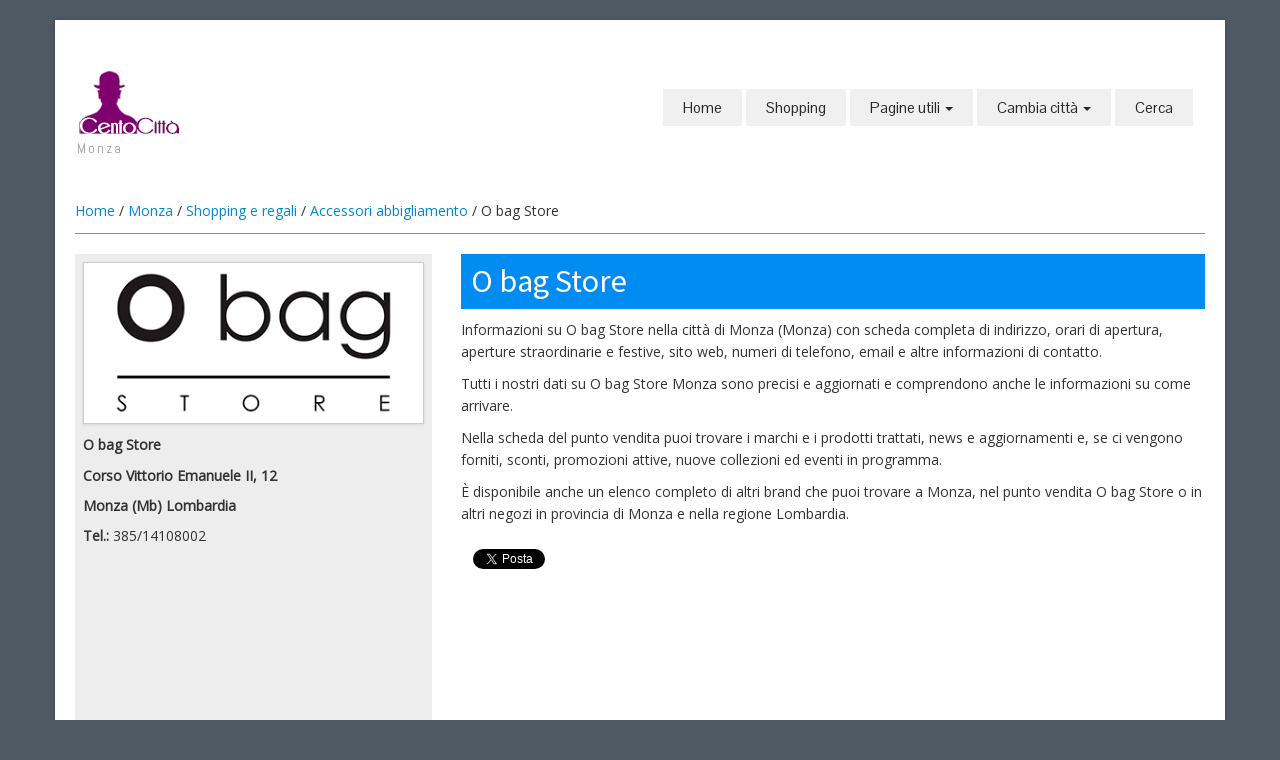

--- FILE ---
content_type: text/html;charset=UTF-8
request_url: https://centocitta.it/index.cfm/dettaglio/Monza/63/O-bag-Store
body_size: 4961
content:



<!DOCTYPE HTML>
<html lang="it-IT">
<head>

<!-- Google tag (gtag.js) -->
<script async src="https://www.googletagmanager.com/gtag/js?id=UA-2703209-3" type="e64678d11500394cbe79a329-text/javascript"></script>
<script type="e64678d11500394cbe79a329-text/javascript">
  window.dataLayer = window.dataLayer || [];
  function gtag(){dataLayer.push(arguments);}
  gtag('js', new Date());

  gtag('config', 'UA-2703209-3');
</script>

  <meta charset="UTF-8">
	<meta http-equiv="Content-Type" content="text/html;" />
	<meta http-equiv="Content-Language" content="it" />

	<title>O bag Store - Monza</title>
	<meta name="viewport" content="width=device-width, initial-scale=1.0">
	<meta name="description" content="Informazioni su O bag Store nella città di Monza (Mb) con indirizzo, orari di apertura, sito web, numeri di telefono, email e altre informazioni di contatto.">
  
    <link rel="canonical" href="https://centocitta.it/index.cfm/dettaglio/Monza/63/O-bag-Store" />
  
	<meta name="author" content="Redazione centocitta.it">

	<link href="https://www.centocitta.it/scripts/bootstrap/css/bootstrap.min.css" rel="stylesheet">
	<link href="https://www.centocitta.it/scripts/bootstrap/css/bootstrap-responsive.min.css" rel="stylesheet">
	<link href="https://www.centocitta.it/scripts/bootstrap/css/custom.css" rel="stylesheet">
	<link rel="icon" type="image/ico" href="https://www.centocitta.it/favicon.ico"/>

  <!-- Le HTML5 shim, for IE6-8 support of HTML5 elements -->
  <!--[if lt IE 9]>
      <script src="https://cdnjs.cloudflare.com/ajax/libs/html5shiv/3.7.3/html5shiv.js"></script>
    <![endif]-->
  <!-- Icons -->
  <link href="https://www.centocitta.it/scripts/icons/general/stylesheets/general_foundicons.css" media="screen" rel="stylesheet" type="text/css" />
  <link href="https://www.centocitta.it/scripts/icons/social/stylesheets/social_foundicons.css" media="screen" rel="stylesheet" type="text/css" />
  <!--[if lt IE 8]>
        <link href="scripts/icons/general/stylesheets/general_foundicons_ie7.css" media="screen" rel="stylesheet" type="text/css" />
        <link href="scripts/icons/social/stylesheets/social_foundicons_ie7.css" media="screen" rel="stylesheet" type="text/css" />
    <![endif]-->
  <link rel="stylesheet" href="https://www.centocitta.it/scripts/fontawesome/css/font-awesome.min.css">
  <!--[if IE 7]>
        <link rel="stylesheet" href="scripts/fontawesome/css/font-awesome-ie7.min.css">
    <![endif]-->

  <link href="https://fonts.googleapis.com/css?family=Syncopate" rel="stylesheet" type="text/css">
  <link href="https://fonts.googleapis.com/css?family=Abel" rel="stylesheet" type="text/css">
  <link href="https://fonts.googleapis.com/css?family=Source+Sans+Pro" rel="stylesheet" type="text/css">
  <link href="https://fonts.googleapis.com/css?family=Open+Sans" rel="stylesheet" type="text/css">
  <link href="https://fonts.googleapis.com/css?family=Pontano+Sans" rel="stylesheet" type="text/css">
  <link href="https://fonts.googleapis.com/css?family=Oxygen" rel="stylesheet" type="text/css">
  <link href="https://www.centocitta.it/styles/custom.css" rel="stylesheet" type="text/css" />
  
  

<script src="https://apis.google.com/js/platform.js" async defer type="e64678d11500394cbe79a329-text/javascript">
  {lang: 'it'}
</script>


<script async src="//pagead2.googlesyndication.com/pagead/js/adsbygoogle.js" type="e64678d11500394cbe79a329-text/javascript"></script>
<script type="e64678d11500394cbe79a329-text/javascript">
  (adsbygoogle = window.adsbygoogle || []).push({
    google_ad_client: "ca-pub-6759354047737620",
    enable_page_level_ads: true
  });
</script>

</head>
<body id="pageBody">


<div id="divBoxed" class="container">
<div class="transparent-bg" style="position: absolute;top: 0;left: 0;width: 100%;height: 100%;z-index: -1;zoom: 1;"></div>
<div class="divPanel notop nobottom" id="header">
  <div class="row-fluid">
    <div class="span12">
      <div id="divLogo" class="pull-left"> 
      
          <a href="https://www.centocitta.it" title="Torna alla home page"><img src="https://www.centocitta.it/img/logo.png" alt="Centocittà"  width="110" height="70"></a><br />
        <span id="divTagLine">Monza</span><br>
      </div>
      
      <div id="divMenuRight" class="pull-right">
        
<div class="navbar">
  <button type="button" class="btn btn-navbar-highlight btn-large btn-primary" data-toggle="collapse" data-target=".nav-collapse">
    NAVIGAZIONE
    <span class="icon-chevron-down icon-white"></span>
  </button>
  <div class="nav-collapse collapse">
    <ul class="nav nav-pills ddmenu">
      <li class="dropdown">
        <a href="/">Home</a>
      </li>
    
      
          <li class="dropdown">
            
              <a href="/index.cfm/elenco/Monza/21/Shopping-e-regali">Shopping</a>
            
          </li>
        
          <li class="dropdown">
            <a href="#" class="dropdown-toggle">Pagine utili
              <b class="caret"></b>
            </a>
            <ul class="dropdown-menu">
              
                  <li>
                    <a href="https://www.centocitta.it/index.cfm/elenco/Monza/1/Luoghi-della-cultura">Luoghi della cultura</a>
                  </li>
                
                  <li>
                    <a href="https://www.centocitta.it/index.cfm/elenco/Monza/22/Tempo-libero">Tempo libero</a>
                  </li>
                
            </ul>
          </li>
        
<li class="dropdown">
  <a href="#" class="dropdown-toggle">
    Cambia città
    <b class="caret"></b>
  </a>
  <ul class="dropdown-menu">
    
      <li><a href="https://www.centocitta.it/index.cfm/citta/Agrigento">Agrigento</a>
    
      <li><a href="https://www.centocitta.it/index.cfm/citta/Alessandria">Alessandria</a>
    
      <li><a href="https://www.centocitta.it/index.cfm/citta/Ancona">Ancona</a>
    
      <li><a href="https://www.centocitta.it/index.cfm/citta/Aosta">Aosta</a>
    
      <li><a href="https://www.centocitta.it/index.cfm/citta/Arezzo">Arezzo</a>
    
      <li><a href="https://www.centocitta.it/index.cfm/citta/Bari">Bari</a>
    
      <li><a href="https://www.centocitta.it/index.cfm/citta/Bergamo">Bergamo</a>
    
      <li><a href="https://www.centocitta.it/index.cfm/citta/Biella">Biella</a>
    
      <li><a href="https://www.centocitta.it/index.cfm/citta/Bologna">Bologna</a>
    
      <li><a href="https://www.centocitta.it/index.cfm/citta/Bolzano">Bolzano</a>
    
      <li><a href="https://www.centocitta.it/index.cfm/citta/Brescia">Brescia</a>
    
      <li><a href="https://www.centocitta.it/index.cfm/citta/Cagliari">Cagliari</a>
    
      <li><a href="https://www.centocitta.it/index.cfm/citta/Campobasso">Campobasso</a>
    
      <li><a href="https://www.centocitta.it/index.cfm/citta/Caserta">Caserta</a>
    
      <li><a href="https://www.centocitta.it/index.cfm/citta/Catania">Catania</a>
    
      <li><a href="https://www.centocitta.it/index.cfm/citta/Catanzaro">Catanzaro</a>
    
      <li><a href="https://www.centocitta.it/index.cfm/citta/Cosenza">Cosenza</a>
    
      <li><a href="https://www.centocitta.it/index.cfm/citta/Cremona">Cremona</a>
    
      <li><a href="https://www.centocitta.it/index.cfm/citta/Cuneo">Cuneo</a>
    
      <li><a href="https://www.centocitta.it/index.cfm/citta/Ferrara">Ferrara</a>
    
      <li><a href="https://www.centocitta.it/index.cfm/citta/Firenze">Firenze</a>
    
      <li><a href="https://www.centocitta.it/index.cfm/citta/Foggia">Foggia</a>
    
      <li><a href="https://www.centocitta.it/index.cfm/citta/Forlì-Cesena">Forlì-Cesena</a>
    
      <li><a href="https://www.centocitta.it/index.cfm/citta/Frosinone">Frosinone</a>
    
      <li><a href="https://www.centocitta.it/index.cfm/citta/Genova">Genova</a>
    
      <li><a href="https://www.centocitta.it/index.cfm/citta/Gorizia">Gorizia</a>
    
      <li><a href="https://www.centocitta.it/index.cfm/citta/Grosseto">Grosseto</a>
    
      <li><a href="https://www.centocitta.it/index.cfm/citta/Latina">Latina</a>
    
      <li><a href="https://www.centocitta.it/index.cfm/citta/Lecce">Lecce</a>
    
      <li><a href="https://www.centocitta.it/index.cfm/citta/Livorno">Livorno</a>
    
      <li><a href="https://www.centocitta.it/index.cfm/citta/Lucca">Lucca</a>
    
      <li><a href="https://www.centocitta.it/index.cfm/citta/Mantova">Mantova</a>
    
      <li><a href="https://www.centocitta.it/index.cfm/citta/Matera">Matera</a>
    
      <li><a href="https://www.centocitta.it/index.cfm/citta/Messina">Messina</a>
    
      <li><a href="https://www.centocitta.it/index.cfm/citta/Milano">Milano</a>
    
      <li><a href="https://www.centocitta.it/index.cfm/citta/Modena">Modena</a>
    
      <li
        class="active"><a href="https://www.centocitta.it/index.cfm/citta/Monza">Monza</a>
    
      <li><a href="https://www.centocitta.it/index.cfm/citta/Napoli">Napoli</a>
    
      <li><a href="https://www.centocitta.it/index.cfm/citta/Novara">Novara</a>
    
      <li><a href="https://www.centocitta.it/index.cfm/citta/Padova">Padova</a>
    
      <li><a href="https://www.centocitta.it/index.cfm/citta/Palermo">Palermo</a>
    
      <li><a href="https://www.centocitta.it/index.cfm/citta/Parma">Parma</a>
    
      <li><a href="https://www.centocitta.it/index.cfm/citta/Pavia">Pavia</a>
    
      <li><a href="https://www.centocitta.it/index.cfm/citta/Perugia">Perugia</a>
    
      <li><a href="https://www.centocitta.it/index.cfm/citta/Pesaro-Urbino">Pesaro-Urbino</a>
    
      <li><a href="https://www.centocitta.it/index.cfm/citta/Pescara">Pescara</a>
    
      <li><a href="https://www.centocitta.it/index.cfm/citta/Piacenza">Piacenza</a>
    
      <li><a href="https://www.centocitta.it/index.cfm/citta/Pisa">Pisa</a>
    
      <li><a href="https://www.centocitta.it/index.cfm/citta/Potenza">Potenza</a>
    
      <li><a href="https://www.centocitta.it/index.cfm/citta/Prato">Prato</a>
    
      <li><a href="https://www.centocitta.it/index.cfm/citta/Ravenna">Ravenna</a>
    
      <li><a href="https://www.centocitta.it/index.cfm/citta/Reggio Calabria">Reggio Calabria</a>
    
      <li><a href="https://www.centocitta.it/index.cfm/citta/Reggio Emilia">Reggio Emilia</a>
    
      <li><a href="https://www.centocitta.it/index.cfm/citta/Rimini">Rimini</a>
    
      <li><a href="https://www.centocitta.it/index.cfm/citta/Roma">Roma</a>
    
      <li><a href="https://www.centocitta.it/index.cfm/citta/Salerno">Salerno</a>
    
      <li><a href="https://www.centocitta.it/index.cfm/citta/Sassari">Sassari</a>
    
      <li><a href="https://www.centocitta.it/index.cfm/citta/Siracusa">Siracusa</a>
    
      <li><a href="https://www.centocitta.it/index.cfm/citta/Taranto">Taranto</a>
    
      <li><a href="https://www.centocitta.it/index.cfm/citta/Terni">Terni</a>
    
      <li><a href="https://www.centocitta.it/index.cfm/citta/Torino">Torino</a>
    
      <li><a href="https://www.centocitta.it/index.cfm/citta/Trapani">Trapani</a>
    
      <li><a href="https://www.centocitta.it/index.cfm/citta/Trento">Trento</a>
    
      <li><a href="https://www.centocitta.it/index.cfm/citta/Treviso">Treviso</a>
    
      <li><a href="https://www.centocitta.it/index.cfm/citta/Trieste">Trieste</a>
    
      <li><a href="https://www.centocitta.it/index.cfm/citta/Udine">Udine</a>
    
      <li><a href="https://www.centocitta.it/index.cfm/citta/Varese">Varese</a>
    
      <li><a href="https://www.centocitta.it/index.cfm/citta/Venezia">Venezia</a>
    
      <li><a href="https://www.centocitta.it/index.cfm/citta/Vercelli">Vercelli</a>
    
      <li><a href="https://www.centocitta.it/index.cfm/citta/Verona">Verona</a>
    
      <li><a href="https://www.centocitta.it/index.cfm/citta/Vicenza">Vicenza</a>
    
  </ul>
</li>
<li class="dropdown"><a href="/index.cfm/cerca">Cerca</a>
</li>
</ul>
</div>
</div>



      </div>
      
    </div>
  </div>
  <div class="row-fluid">
    <div class="span12">
      <div id="contentInnerSeparator"></div>
    </div>
  </div>
</div>
 
  <div class="contentArea" itemscope itemtype="http://schema.org/Store">


  <div class="divPanel notop page-content">
    
      <div class="breadcrumbs"> <a href="https://www.centocitta.it">Home</a> / <a href="https://www.centocitta.it/index.cfm/citta/Monza">Monza</a> / <a href="https://www.centocitta.it/index.cfm/elenco/Monza/21/Shopping-e-regali">Shopping e regali</a> / <a href="https://www.centocitta.it/index.cfm/categoria/Monza/271/Accessori-abbigliamento">Accessori abbigliamento</a> / O bag Store </div>
    
    <div class="row-fluid">

      <!--Edit Sidebar Content here-->
      <div class="span4 sidebar">
        
      <p>
        
          <img itemprop="image" src="https://www.centocitta.it/Monza/img/logo%2Do%2Dbag%2Dstore%2Epng" class="img-polaroid" alt="Logo O bag Store - Monza" title="Logo O bag Store - Monza">
        
      </p>
    

    <p><strong>O bag Store</strong></p>
    
      <address itemprop="address" itemscope itemtype="http://schema.org/PostalAddress">
    
      <p itemprop="streetAddress">
    
      <strong>Corso Vittorio Emanuele II, 12</strong>
    </p>
    <p><strong><span itemprop="addressLocality">Monza</span> <span itemprop="addressRegion">(Mb)</span> <span itemprop="addressCountry">Lombardia</span></strong></p> <p><strong>Tel.:</strong> </i><span itemprop="telephone">385/14108002</span></p>
    
      </address>
    <div align="center">
<script async src="https://pagead2.googlesyndication.com/pagead/js/adsbygoogle.js" type="e64678d11500394cbe79a329-text/javascript"></script>
<!-- 300x250 -->
<ins class="adsbygoogle"
     style="display:block"
     data-ad-client="ca-pub-6759354047737620"
     data-ad-slot="3548624096"
     data-ad-format="auto"></ins>
<script type="e64678d11500394cbe79a329-text/javascript">
     (adsbygoogle = window.adsbygoogle || []).push({});
</script>
</div> 
	<div class="sidebox">
	  <h3 class="sidebox-title">Shopping e regali</h3>
		<ul class="menu_dettaglio">
		  
				<li><a href="/index.cfm/categoria/Monza/271/Accessori-abbigliamento" title="Vai a: Accessori abbigliamento">Accessori abbigliamento</a>
			</li>
			
				<li><a href="/index.cfm/categoria/Monza/154/Gioiellerie-e-orologerie" title="Vai a: Gioiellerie e orologerie">Gioiellerie e orologerie</a>
			</li>
			
				<li><a href="/index.cfm/categoria/Monza/77/Negozi-di-abbigliamento" title="Vai a: Negozi di abbigliamento">Negozi di abbigliamento</a>
			</li>
			
				<li><a href="/index.cfm/categoria/Monza/189/Negozi-di-abbigliamento-e-articoli-per-neonati-e-bambini" title="Vai a: Negozi di abbigliamento e articoli per neonati e bambini">Negozi di abbigliamento e articoli per neonati e bambini</a>
			</li>
			
				<li><a href="/index.cfm/categoria/Monza/151/Negozi-di-calzature" title="Vai a: Negozi di calzature">Negozi di calzature</a>
			</li>
			
		</ul>
	  </p>
	</div>

      </div>
      <!--End Sidebar Content here-->

      <!--Edit Main Content Area here-->
      
  			<div class="span8" id="divTitolo">
          
            <h1 itemprop="name">
          O bag Store 
  			  </h1>
  			</div>
      
      <div class="span8" id="divMain">
        
		<div itemprop="description" style="clear:both;">
	<p>
	Informazioni su O bag Store nella citt&agrave; di Monza (Monza) con scheda completa di indirizzo, orari di apertura, aperture straordinarie e festive, sito web, numeri di telefono, email e altre informazioni di contatto.</p>
<p>
	Tutti i nostri dati su O bag Store Monza sono precisi e aggiornati e comprendono anche le informazioni su come arrivare.</p>
<p>
	Nella scheda del punto vendita puoi trovare i marchi e i prodotti trattati, news e aggiornamenti e, se ci vengono forniti, sconti, promozioni attive, nuove collezioni ed eventi in programma.</p>
<p>
	&Egrave; disponibile anche un elenco completo di altri brand che puoi trovare a Monza, nel punto vendita O bag Store o in altri negozi in provincia di Monza e nella regione Lombardia.</p>



  </div>
  
  <div>
  
  </div>
<div style="display: block; padding-top: 10px; padding-bottom: 20px;">
	<div>
		<div style="float: left; padding: 4px;">
			<!-- pulsante +1. -->
			<div class="g-plusone" data-size="medium" data-annotation="none"></div>
			<div class="g-plus" data-action="share" data-annotation="bubble"></div>
		</div>
		<div style="float: left; padding: 4px;">
			<a href="https://twitter.com/share" class="twitter-share-button" data-lang="it">Tweet</a>
			<script type="e64678d11500394cbe79a329-text/javascript">!function(d,s,id){var js,fjs=d.getElementsByTagName(s)[0],p=/^http:/.test(d.location)?'http':'https';if(!d.getElementById(id)){js=d.createElement(s);js.id=id;js.src=p+'://platform.twitter.com/widgets.js';fjs.parentNode.insertBefore(js,fjs);}}(document, 'script', 'twitter-wjs');</script>
		</div>

		<div id="fb-root"></div>
		<script type="e64678d11500394cbe79a329-text/javascript">(function(d, s, id) {
		  var js, fjs = d.getElementsByTagName(s)[0];
		  if (d.getElementById(id)) return;
		  js = d.createElement(s); js.id = id;
		  js.src = "//connect.facebook.net/it_IT/sdk.js#xfbml=1&version=v2.9&appId=56429755657";
		  fjs.parentNode.insertBefore(js, fjs);
		}(document, 'script', 'facebook-jssdk'));</script>

		<div style="float: left; padding: 4px;">
			
			<div class="fb-like"
			data-href="https://www.centocitta.it/index.cfm/dettaglio/Monza/63/O-bag-Store"
			data-layout="button"
			data-action="like"
			data-size="small"
			data-show-faces="true"
			data-share="true">
			</div>
			
		</div>
	</div>
</div>
<br style="display: block; margin-top: 10px; margin-bottom: 20px; padding: 0; clear:both;">
<p style="margin-top:20px;">
<script async src="//pagead2.googlesyndication.com/pagead/js/adsbygoogle.js" type="e64678d11500394cbe79a329-text/javascript"></script>
<!-- Centocitta link 200 x 90 -->
<ins class="adsbygoogle"
     style="display:inline-block;width:200px;height:90px"
     data-ad-client="ca-pub-6759354047737620"
     data-ad-slot="5878138496"></ins>
<script type="e64678d11500394cbe79a329-text/javascript">
(adsbygoogle = window.adsbygoogle || []).push({});
</script>
</p> 
        <br />
      </div>
      <!--End Main Content Area here-->

    </div>
    <div id="footerInnerSeparator"></div>
  </div>
</div>
<div id="footerOuterSeparator"></div>

    <div id="divFooter" class="footerArea">

        <div class="divPanel">

            <div class="row-fluid">
                <div class="span3" id="footerArea1">
					        <h3>Centocittà</h3>
<p>Centocittà offre informazioni sullo shopping, sui migliori negozi, sul tempo libero e gli eventi, ma anche sulle tradizioni, sul lavoro e su tutto ciò che può essere utile per vivere le città italiane.</p>

                </div>
                
                <div class="span3" id="footerArea2">
					        <h3>Get in Touch</h3>
<ul id="contact-info">
<li><a href="https://www.facebook.com/centocitta" title="Seguici su Facebook" target="_blank"><i class="foundicon-facebook icon"></i> Facebook</a></li><br>
<li><a href="https://twitter.com/centocitta" title="Tieniti aggiornato con Twitter" target="_blank"><i class="social foundicon-twitter icon"></i> Twitter</a></li><br>
<li><a href="https://www.pinterest.com/centocitta/" title="Guardaci su Pinterest" target="_blank"><i class="social foundicon-pinterest icon"></i> Pinterest</a></li><br>

</ul>
                </div>
                <div class="span3" id="footerArea3">
					        <h3>Chi siamo</h3>

<p><a href="/cdn-cgi/l/email-protection#a0c9cec6cfe0c3c5ced4cfc3c9d4d4c18ec9d4" title="Contattaci">Contattaci</a></p>
<p><a href="/index.cfm/cookiepolicy" title="Cookie Policy">Cookie Policy</a></p>
                </div>
                <div class="span3" id="footerArea4">
					        <h3>Link</h3>
<p><a href="https://www.luxurymap.eu" title="Luxurymap" target="_blank">Luxurymap  - Gioiellerie, negozi e brand di lusso</a></p>
                </div>
			</div>
            <br /><br />
            <div class="row-fluid">
                <div class="span12">
                    <p class="copyright">
                        Copyright © 2026 <a href="http://www.memex.it" target="_blank">Antonio Fasulo</a>. Tutti i diritti riservati.<br>
												P.IVA 02034380762 - C.C.I.A.A. REA PZ 201323
                    </p>
                </div>
            </div>

        </div>
    </div>
</div>
<br /><br /><br /> 
<script data-cfasync="false" src="/cdn-cgi/scripts/5c5dd728/cloudflare-static/email-decode.min.js"></script><script src="https://www.centocitta.it/scripts/jquery.min.js" type="e64678d11500394cbe79a329-text/javascript"></script>
<script src="https://www.centocitta.it/scripts/bootstrap/js/bootstrap.min.js" type="e64678d11500394cbe79a329-text/javascript"></script>
<script src="https://www.centocitta.it/scripts/default.js" type="e64678d11500394cbe79a329-text/javascript"></script>





<script src="/cdn-cgi/scripts/7d0fa10a/cloudflare-static/rocket-loader.min.js" data-cf-settings="e64678d11500394cbe79a329-|49" defer></script><script defer src="https://static.cloudflareinsights.com/beacon.min.js/vcd15cbe7772f49c399c6a5babf22c1241717689176015" integrity="sha512-ZpsOmlRQV6y907TI0dKBHq9Md29nnaEIPlkf84rnaERnq6zvWvPUqr2ft8M1aS28oN72PdrCzSjY4U6VaAw1EQ==" data-cf-beacon='{"version":"2024.11.0","token":"61c88b0b632444fa848a4657bd92c80c","r":1,"server_timing":{"name":{"cfCacheStatus":true,"cfEdge":true,"cfExtPri":true,"cfL4":true,"cfOrigin":true,"cfSpeedBrain":true},"location_startswith":null}}' crossorigin="anonymous"></script>
</body>
</html> 

--- FILE ---
content_type: text/html; charset=utf-8
request_url: https://www.google.com/recaptcha/api2/aframe
body_size: 267
content:
<!DOCTYPE HTML><html><head><meta http-equiv="content-type" content="text/html; charset=UTF-8"></head><body><script nonce="PFwfrhxrd-B2v4WCOv23iA">/** Anti-fraud and anti-abuse applications only. See google.com/recaptcha */ try{var clients={'sodar':'https://pagead2.googlesyndication.com/pagead/sodar?'};window.addEventListener("message",function(a){try{if(a.source===window.parent){var b=JSON.parse(a.data);var c=clients[b['id']];if(c){var d=document.createElement('img');d.src=c+b['params']+'&rc='+(localStorage.getItem("rc::a")?sessionStorage.getItem("rc::b"):"");window.document.body.appendChild(d);sessionStorage.setItem("rc::e",parseInt(sessionStorage.getItem("rc::e")||0)+1);localStorage.setItem("rc::h",'1769000532780');}}}catch(b){}});window.parent.postMessage("_grecaptcha_ready", "*");}catch(b){}</script></body></html>

--- FILE ---
content_type: text/html; charset=utf-8
request_url: https://accounts.google.com/o/oauth2/postmessageRelay?parent=https%3A%2F%2Fcentocitta.it&jsh=m%3B%2F_%2Fscs%2Fabc-static%2F_%2Fjs%2Fk%3Dgapi.lb.en.2kN9-TZiXrM.O%2Fd%3D1%2Frs%3DAHpOoo_B4hu0FeWRuWHfxnZ3V0WubwN7Qw%2Fm%3D__features__
body_size: 159
content:
<!DOCTYPE html><html><head><title></title><meta http-equiv="content-type" content="text/html; charset=utf-8"><meta http-equiv="X-UA-Compatible" content="IE=edge"><meta name="viewport" content="width=device-width, initial-scale=1, minimum-scale=1, maximum-scale=1, user-scalable=0"><script src='https://ssl.gstatic.com/accounts/o/2580342461-postmessagerelay.js' nonce="wXgv_n5wuArI16yIubyg1w"></script></head><body><script type="text/javascript" src="https://apis.google.com/js/rpc:shindig_random.js?onload=init" nonce="wXgv_n5wuArI16yIubyg1w"></script></body></html>